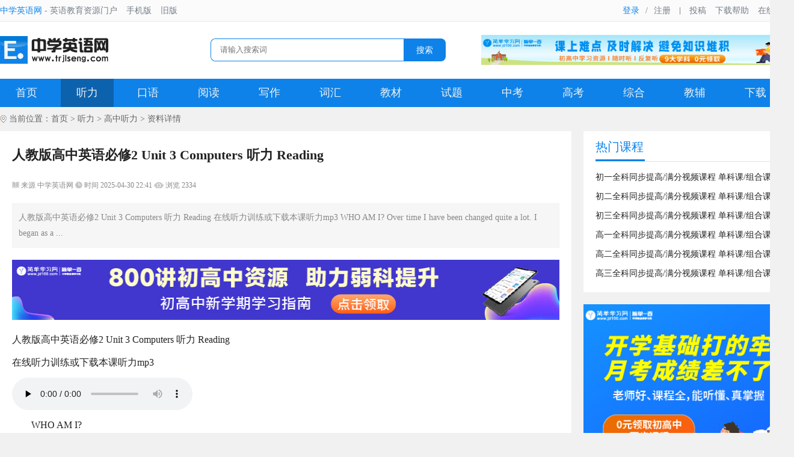

--- FILE ---
content_type: text/html;charset=utf-8
request_url: https://trjlseng.com/gztl/1644.html
body_size: 6380
content:
<!DOCTYPE html PUBLIC "-//W3C//DTD XHTML 1.0 Transitional//EN" "http://www.w3.org/TR/xhtml1/DTD/xhtml1-transitional.dtd">
<html>
<head>
<meta http-equiv="Content-Type" content="text/html; charset=utf-8">
<meta content="all" name="robots" />
<meta name="renderer" content="webkit" />
<title>人教版高中英语必修2 Unit 3 Computers 听力 Reading_中学英语网</title>
<meta name="keywords" content="人教版,高中英语,必修2,Unit 3 Computers,听力,Reading" />
<meta name="description" content="中学英语网为您提供“人教版高中英语必修2 Unit 3 Computers 听力 Reading”。免费英语学习资料，欢迎您关注中学英语网。" />
<link href="/common/static/css/yzm-common.css" rel="stylesheet" type="text/css" />
<link href="/common/static/css/yzm-style.css" rel="stylesheet" type="text/css" />
<script type="text/javascript" src="/common/static/js/jquery-1.8.2.min.js"></script>
<script type="text/javascript" src="/common/static/js/yzm-front.js"></script>
<script type="text/javascript" src="/common/static/js/jquery.qqFace.js"></script>
<script type="text/javascript" src="/common/static/plugin/layer/layer.js"></script>
</head>
<body>
	<!--网站头部-->
<div class="yzm-header-box">
	<div class="yzm-header-top">
		<div class="topleft"><span><a href="/">中学英语网</a></span> - 英语教育资源门户<a href="https://www.trjlseng.com/index.php?m=mobile">手机版</a><a href="http://old.trjlseng.com" target="_blank">旧版</a></div>
		<div class="yzm-member-status">
				<a href="https://trjlseng.com/member/index/login.html?referer=http%3A%2F%2Ftrjlseng.com%2Fgztl%2F1644.html" class="login">登录</a><label>/</label><a href="https://trjlseng.com/member/index/register.html">注册</a>
				</div>
		<div class="topright"><span></span><a href="https://trjlseng.com/member/member_content/init.html" target="_blank">投稿</a><a href="/xzbz/" target="_blank">下载帮助</a><a href="http://ks.trjlseng.com" target="_blank">在线考试</a></div>				
	</div>
</div>
<div class="yzm-container-box">
	<div class="yzm-header">
		<div class="yzm-logo">
		 <a href="/"><img src="/common/static/images/logo.gif" title="中学英语网" alt="中学英语网"></a>
		</div>
		<div class="yzm-search">
		<form method="get" action="https://trjlseng.com/search/index/init.html" target="_blank">
			<div id="searchtxt" class="searchtxt">
				<input type="hidden" name="modelid" value="0" id="modelid" />
				<input name="q" type="text" placeholder="请输入搜索词" value="" />
			</div>
			<div class="searchbtn">
				<button id="searchbtn" type="submit">搜索</button>
			</div>
		</form>
		</div>
		<div class="banner-ad"><a href='http://www.jd100.com/activity/keywords/?k=subject&d=g1&c=vip922611' target='_blank'><img src='https://img.jiandan100.cn/images/site/union/jiejiari/20035_600@60_20160714.jpg' /></a></div>
	</div>
	<!--网站导航-->
	<div class="yzm-menu">
	  <ul class="yzm-nav">
		 <li><a  href="/">首页</a></li>
						    <li><a class="current" href="/tl/" target="_self">听力</a></li>		
				    <li><a  href="/ky/" target="_self">口语</a></li>		
				    <li><a  href="/yd/" target="_self">阅读</a></li>		
				    <li><a  href="/xz/" target="_self">写作</a></li>		
				    <li><a  href="/chyf/" target="_self">词汇</a></li>		
				    <li><a  href="/jc/" target="_self">教材</a></li>		
				    <li><a  href="/st/" target="_self">试题</a></li>		
				    <li><a  href="/zk/" target="_self">中考</a></li>		
				    <li><a  href="/gk/" target="_self">高考</a></li>		
				    <li><a  href="/zh/" target="_self">综合</a></li>		
				    <li><a  href="/jf/" target="_self">教辅</a></li>		
				    <li><a  href="/jp/" target="_self">下载</a></li>		
			
	  </ul>
	</div>
</div> 
<!--网站容器-->
<div class="yzm-container">
        <div class="cur-locat">当前位置：<a href="https://trjlseng.com/">首页</a> &gt; <a href="/tl/">听力</a> &gt; <a href="/gztl/">高中听力</a> > 资料详情</div>
		 <div class="yzm-main-left yzm-box-left">
		 	<div class="yzm-content-box">
		 	    <div class="yzm-content-container">
		 	    	<h1>人教版高中英语必修2 Unit 3 Computers 听力 Reading</h1>
		 	    	<div class="yzm-content-info">
		 	    	 <span>
                                    <img src="/common/static/images/icon_laiyuan.png"> 来源 中学英语网                                    <img src="/common/static/images/icon_shijian.png"> 时间 2025-04-30 22:41                                    <img src="/common/static/images/icon_liulan.png"> 浏览 2334		 	    	 </span>
		 	    	</div>
		 	    	<div class="yzm-content-description">
		 	    		人教版高中英语必修2 Unit 3 Computers 听力 Reading 在线听力训练或下载本课听力mp3 WHO AM I? Over time I have been changed quite a lot. I began as a ...		 	    	</div>
		 	    	<div class="yzm-content-adtop"><a href='http://www.jd100.com/shuqi/?c=vip922611' target='_blank'><img src='https://img.jiandan100.cn/images/site/union/jiejiari/20045_880@100_20160714.jpg' /></a></div>
		 	    	<div class="yzm-content">
		 	    				 	    			<p>人教版高中英语必修2 Unit 3 Computers 听力 Reading</p><p>在线听力训练或下载本课听力mp3</p><p><audio class="edui-upload-video  vjs-default-skin audio-js" controls="" preload="none" width="420" height="280" src="/uploads/bigfile/Bx2Unit3_tl1.mp3"></audio></p><p style="text-indent: 2em;">WHO AM I?</p><p style="text-indent: 2em;">Over time I have been changed quite a lot. I began as a calculating machine in France in 1642. Although I was young I could simplify difficult sums. I developed very slowly and it took nearly two hundred years before I was built as an analytical machine by Charles Babbage. After I was programmed by an operator who used cards with holes, I could &quot;think&quot; logically and produce an answer quicker than any person. At that time it was considered a technological revolution and the start of my &quot;artificial intelligence&quot;. In 1936 my real father, Alan Turing, wrote a book about how I could be made to work as a &quot;universal machine&quot; to solve any difficult mathematical problem. From then on, I grew rapidly both in size and in brainpower. By the 1940s I had grown as large as a room, and I wondered if I would grow any larger. However, this reality also worried my designers. As time went by, I was made smaller. First as a PC (personal computer) and then as a laptop, I have been used in offices and homes since the 1970s.</p><p style="text-indent: 2em;">These changes only became possible as my memory improved. First it was stored in tubes, then on transistors and later on very small chips. As a result I totally changed my shape. As I have grown older I have also grown smaller. Over time my memory has developed so much that, like an elephant, I never forget anything I have been told! And my memory became so large that even I couldn’t believe it! But I was always so lonely standing there by myself, until in the early 1960s they gave me a family connected by a network. I was able to share my knowledge with others through the World Wide Web.</p><p style="text-indent: 2em;">Since the 1970s many new applications have been found for me. I have become very important in communication, finance and trade. I have also been put into robots and used to make mobile phones as well as help with medical operations. I have even been put into space rockets and sent to explore the Moon and Mars. Anyhow, my goal is to provide humans with a life of high quality. I am now truly filled with happiness that I am a devoted friend and helper of the human race!</p>		 	    				 	    	</div>
		 	        <div class="clearfix"></div>
		 	    	<div class="yzm-content-tag">
			 	    				 	  相关标签：<a href="/tag/2.html" target="_blank">高中英语</a><a href="/tag/6.html" target="_blank">高一</a><a href="/tag/9.html" target="_blank">听力</a>	
		 	    	</div>
 	    			<div class="yzm-operate">
	 	    			<a href="javascript:;" onclick="add_favorite('人教版高中英语必修2 Unit 3 Computers 听力 Reading');" id="favorite">收藏</a>
	 	    			<a href="javascript:;" onClick="window.print();" class="print">打印</a>
 	    			</div>		
		 	        <div class="yzm-pre-next">		
 	    			  <p>上一篇：<a href="/gztl/1640.html">人教版高中英语必修2 Unit 2 The Olympic Games 听力 Reading Task</a></p>
 	    			  <p>下一篇：<a href="/gztl/1645.html">人教版高中英语必修2 Unit 3 Computers 听力 Using Language</a></p>
 	    			</div>
		 	    </div>		 		
		 	</div>
		 	<div class="yzm-line"></div>
			<div class="yzm-content-box yzm-text-list">
				<div class="yzm-title">
					<h2>相关阅读</h2>
				</div>
				<ul>
												   <li>
				   	<span class="yzm-date">11-17</span>
				   	<a href="/gbsb/2537.html" title="高中英语北师大版必修一Unit 2 Sports and Fitness Lesson 1 单词课件" target="_blank"><span class="title_color">高中英语北师大版必修一Unit 2 Sports and Fitness Lesson 1 单词课件</span></a>
				   </li>		
								   <li>
				   	<span class="yzm-date">11-17</span>
				   	<a href="/gbsb/2536.html" title="高中英语北师大版必修一Unit 2 Sports and Fitness Lesson 1 The Underdog 阅读课件" target="_blank"><span class="title_color">高中英语北师大版必修一Unit 2 Sports and Fitness Lesson 1 The Underdog 阅读课件</span></a>
				   </li>		
								   <li>
				   	<span class="yzm-date">11-17</span>
				   	<a href="/gbsb/2535.html" title="高中英语北师大版必修一Unit 2 Sports and Fitness Lesson 1 The Underdog 短语词汇+配套练习" target="_blank"><span class="title_color">高中英语北师大版必修一Unit 2 Sports and Fitness Lesson 1 The Underdog 短语词汇+配套练习</span></a>
				   </li>		
								   <li>
				   	<span class="yzm-date">11-17</span>
				   	<a href="/gbsb/2534.html" title="高中英语北师大版必修一Unit 2 Sports and Fitness Lesson 1 The Underdog 导学案" target="_blank"><span class="title_color">高中英语北师大版必修一Unit 2 Sports and Fitness Lesson 1 The Underdog 导学案</span></a>
				   </li>		
								   <li>
				   	<span class="yzm-date">11-12</span>
				   	<a href="/gwyb/2533.html" title="高中英语外研版(2019)必修第一册Unit 2 Exploring English 单元写作 讲义" target="_blank"><span class="title_color">高中英语外研版(2019)必修第一册Unit 2 Exploring English 单元写作 讲义</span></a>
				   </li>		
								   <li>
				   	<span class="yzm-date">11-12</span>
				   	<a href="/gwyb/2532.html" title="高中英语外研版(2019)必修第一册Unit 2 Exploring English 基础知识点整理清单" target="_blank"><span class="title_color">高中英语外研版(2019)必修第一册Unit 2 Exploring English 基础知识点整理清单</span></a>
				   </li>		
										
				</ul>
			</div>
 		 	<div class="yzm-line"></div>
 		 	<div class="bd-ad-950">
    <div class="_0qvg975fc4fk"></div>
    <script type="text/javascript"> 
        (window.slotbydup = window.slotbydup || []).push({
            id: "u3206445",
            container: "_0qvg975fc4fk",
            async: true
        });
    </script>
    <!-- 多条广告如下脚本只需引入一次 -->
    <script type="text/javascript" src="//cpro.baidustatic.com/cpro/ui/cm.js" async="async" defer="defer" >
    </script>
</div>	
		 	<div class="yzm-line"></div>
			<div class="jd-ad-950"><a href='https://www.jd100.com/shuqi/?c=vip922611' target='_blank'><img src='/ad/jd-ad-910.jpg' /></a></div>
		 	<div class="yzm-line"></div>
		 	<!-- 评论区开始 -->
			<div class="yzm-content-box">
				<div class="yzm-title">
					<h2>文章评论</h2>
				</div>
				<div class="yzm-comment-box">
					<div class="yzm-comment-form">
					<form action="https://trjlseng.com/comment/index/init.html" method="post"  onsubmit="return check_comm(this)">
					<input type="hidden" name="modelid" value="1">
					<input type="hidden" name="catid" value="5">
					<input type="hidden" name="id" value="1644">
					<input type="hidden" name="title" value="人教版高中英语必修2 Unit 3 Computers 听力 Reading">
					<input type="hidden" name="url" value="/gztl/1644.html">
					<textarea class="textarea" id="content" name="content" placeholder="我来说两句~"></textarea>
					<p>
						<input type="submit" class="yzm-comment-submit" name="dosubmit" value="提交"><span class="emotion">表情</span>
											</p>
					</form>
					</div>
				</div>
				<div class="yzm-comment-list-box">
										<div class="yzm-comment-list-top">共 0 条评论，<a href="https://trjlseng.com/comment/index/more/sign/1_1644.html" target="_blank">查看全部</a></div>
					<div class="yzm-comment-list-body">
					<ul>
												<li>这篇文章还没有收到评论，赶紧来抢沙发吧~</li>					</ul>
					</div>
				</div> 
			</div>
			<!-- 评论区结束 -->
		  </div>

		 <div class="yzm-main-right">
		 	<div class="yzm-content-box">
				<div class="yzm-title">
		 			<h2>热门课程</h2>
		 		</div>
		 	    <ul class="yzm-ranking">
		 	     <li><a href="http://www.jd100.com/awmpc/?c=vip922611" target="_blank">初一全科同步提高/满分视频课程 单科课/组合课</a></li>
<li><a href="http://www.jd100.com/awmpc/?c=vip922611" target="_blank">初二全科同步提高/满分视频课程 单科课/组合课</a></li>
<li><a href="http://www.jd100.com/awmpc/?c=vip922611" target="_blank">初三全科同步提高/满分视频课程 单科课/组合课</a></li>
<li><a href="http://www.jd100.com/awmpc/?c=vip922611" target="_blank">高一全科同步提高/满分视频课程 单科课/组合课</a></li>
<li><a href="http://www.jd100.com/awmpc/?c=vip922611" target="_blank">高二全科同步提高/满分视频课程 单科课/组合课</a></li>
<li><a href="http://www.jd100.com/awmpc/?c=vip922611" target="_blank">高三全科同步提高/满分视频课程 单科课/组合课</a></li>		 	    </ul>
		 	</div>
 		 	<div class="yzm-line"></div>
 		 	<div class="jd-ad-336"><a href='https://www.jd100.com/shuqi/?c=vip922611' target='_blank'><img src='https://img.jiandan100.cn/images/site/union/jiejiari/20025_336@288_20160714.jpg' /></a></div>
 		 	<div class="yzm-line"></div>
		 	<div class="yzm-content-box">
				<div class="yzm-title">
		 			<h2>阅读排行</h2>
		 		</div>
		 	    <ul class="yzm-ranking">
		 																		   <li><em>1</em><a href="/gztl/1645.html" title="人教版高中英语必修2 Unit 3 Computers 听力 Using Language" target="_blank"><span class="title_color">人教版高中英语必修2 Unit 3 Computers 听力 Using Language</span></a></li>	
															   <li><em>2</em><a href="/gztl/303.html" title="高三英语听力测试训练试题（一）" target="_blank"><span class="title_color">高三英语听力测试训练试题（一）</span></a></li>	
															   <li><em>3</em><a href="/gztl/812.html" title="人教版高中英语必修1 Unit 4 Earthquakes 听力 Using Language" target="_blank"><span class="title_color">人教版高中英语必修1 Unit 4 Earthquakes 听力 Using Language</span></a></li>	
															   <li><em>4</em><a href="/gztl/310.html" title="高中英语听力测试场景词汇归纳" target="_blank"><span class="title_color">高中英语听力测试场景词汇归纳</span></a></li>	
															   <li><em>5</em><a href="/gztl/1377.html" title="人教版高中英语必修2 Unit 1 Cultural relics 听力 Reading Task" target="_blank"><span class="title_color">人教版高中英语必修2 Unit 1 Cultural relics 听力 Reading Task</span></a></li>	
															   <li><em>6</em><a href="/gztl/813.html" title="人教版高中英语必修1 Unit 4 Earthquakes 听力 Reading Task" target="_blank"><span class="title_color">人教版高中英语必修1 Unit 4 Earthquakes 听力 Reading Task</span></a></li>	
															   <li><em>7</em><a href="/gztl/313.html" title="人教版高中英语必修1 Unit 1 Friendship 听力 Using Language" target="_blank"><span class="title_color">人教版高中英语必修1 Unit 1 Friendship 听力 Using Language</span></a></li>	
															   <li><em>8</em><a href="/gztl/1375.html" title="人教版高中英语必修2 Unit 1 Cultural relics 听力 Reading" target="_blank"><span class="title_color">人教版高中英语必修2 Unit 1 Cultural relics 听力 Reading</span></a></li>	
															   <li><em>9</em><a href="/gztl/311.html" title="高中英语听力常考场景词汇：酒店、银行、邮局" target="_blank"><span class="title_color">高中英语听力常考场景词汇：酒店、银行、邮局</span></a></li>	
															   <li><em>10</em><a href="/gztl/524.html" title="人教版高中英语必修1 Unit 3 Travel Journal 听力 Reading Task" target="_blank"><span class="title_color">人教版高中英语必修1 Unit 3 Travel Journal 听力 Reading Task</span></a></li>	
											
		 	    </ul>		 		
		 	</div>
 		 	<div class="yzm-line"></div>
 		 	<div class="jd-ad-336"><a href='https://www.jd100.com/activity/keywords/?k=subject&d=g1&c=vip922611' target='_blank'><img src='https://img.jiandan100.cn/images/site/union/jiejiari/20026_336@288_20160714.jpg' /></a></div>		
 		 	<div class="yzm-line"></div>
 		 	<div class="jd-ad-336"><a href='http://www.jd100.com/activity/keywords/?k=subject&d=g1&c=vip922611' target='_blank'><img src='https://img.jiandan100.cn/images/site/union/gaozhong/30018_336@288_20160714.jpg' /></a></div>
 		 	<div class="yzm-line"></div>
		 	<div class="yzm-content-box">
				<div class="yzm-title">
		 			<h2>资料归档</h2>
		 		</div>
				<ul class="yzm-like-list">
		 													   <li><a href="https://trjlseng.com/search/index/archives/pubtime/1763348833.html" target="_blank">2025年11月(24)</a></li>
										   <li><a href="https://trjlseng.com/search/index/archives/pubtime/1761814097.html" target="_blank">2025年10月(49)</a></li>
										   <li><a href="https://trjlseng.com/search/index/archives/pubtime/1758802173.html" target="_blank">2025年09月(19)</a></li>
										   <li><a href="https://trjlseng.com/search/index/archives/pubtime/1756298076.html" target="_blank">2025年08月(44)</a></li>
										   <li><a href="https://trjlseng.com/search/index/archives/pubtime/1752494246.html" target="_blank">2025年07月(10)</a></li>
										   <li><a href="https://trjlseng.com/search/index/archives/pubtime/1751253358.html" target="_blank">2025年06月(84)</a></li>
										   <li><a href="https://trjlseng.com/search/index/archives/pubtime/1748485236.html" target="_blank">2025年05月(67)</a></li>
										   <li><a href="https://trjlseng.com/search/index/archives/pubtime/1745976326.html" target="_blank">2025年04月(31)</a></li>
										   <li><a href="https://trjlseng.com/search/index/archives/pubtime/1743053868.html" target="_blank">2025年03月(38)</a></li>
										   <li><a href="https://trjlseng.com/search/index/archives/pubtime/1740624956.html" target="_blank">2025年02月(26)</a></li>
											
				</ul>
				<div class="clearfix"></div>		 		
		 	</div>					 
		 </div>	
		<script type="text/javascript">
		function check_favorite() {
			$.ajax({
				type: 'POST',
				url: 'https://trjlseng.com/api/index/check_favorite.html', 
				data: 'url='+location.href,
				dataType: "json", 
				success: function (msg) {
					if(msg.status == 1){
						$("#favorite").html(msg.message);
					}
				}
			});
		}

		function add_favorite(title) {
			$.ajax({
				type: 'POST',
				url: 'https://trjlseng.com/api/index/favorite.html', 
				data: 'title='+title+'&url='+location.href,
				dataType: "json", 
				success: function (msg) {
					if(msg.status == 1){
						$("#favorite").html('已收藏');
					}else if(msg.status == 2){
						$("#favorite").html('收藏');
					}else{
						alert('请先登录！');
					}
				}
			});
		}

		$(function(){
			check_favorite();
			$('.emotion').qqFace({
				path:'/common/static/images/face/'	
			});
		});
		</script>
</div>	 
		<div class="clearfix"></div>
<div class="foot-container-box">
    <div class="yzm-footer">
	<p class="bottom-tit"><a href="/about/" target="_blank">关于我们</a>|<a href="/contact/" target="_blank">联系我们</a>|<a href="/adhz/" target="_blank">广告合作</a>|<a href="/sitemap.xml" target="_blank">网站地图</a>|<a href="/sitenav/" target="_blank">网站导航</a>|<a href="/copyright/" target="_blank">版权声明</a>|<a href="https://trjlseng.com/guestbook/index/init.html" target="_blank">留言板</a>|<a href="https://www.trjlseng.com/index.php?m=mobile">触屏版</a></p>
	<p>违法和不良信息举报邮箱：trjls@126.com</p>
	<p>Copyright© www.trjlseng.com 2008-2025 All Rights Reserved</p>
	<p><a href="/">中学英语网</a> 版权所有 <a href="http://beian.miit.gov.cn" target="_blank">蜀ICP备08105687号-5</a> <script type="text/javascript" src="https://js.users.51.la/2266498.js"></script></p>
    </div>
</div>
</body>
</html> 

--- FILE ---
content_type: text/css
request_url: https://trjlseng.com/common/static/css/yzm-common.css
body_size: 8186
content:
@charset "utf-8";
/* CSS Document */

*{margin:0;padding:0;}
body{font-size:14px; family:PingFang SC,Helvetica Neue,STHeiti,Microsoft Yahei,Tahoma,sans-serif; color:#222222; background:#f1f1f1; line-height:30px;}
div,dl,dt,dd,ul,ol,li,h1,h2,h3,h4,h5,h6,pre,code,form,fieldset,legend,input,button,textarea,p,blockquote,th,td{margin:0px;padding:0px;}
table{border-collapse:collapse;}
a,img{border:0;}
ol,ul,li{list-style:none;}
a{font-size:14px; color:#222222;text-decoration:none;}
a:hover{color:#0e82e8;}
.clearfix{clear:both;width:0px;height:0px;overflow:hidden;}
/*.title_color{overflow:hidden;text-overflow:ellipsis;white-space:nowrap;}*/

.yzm-container-box{width:100%;background:#fff;min-width:1320px;}
.yzm-header-box{width:100%;height:35px;line-height:35px;background:#fbfbfb;border-bottom:1px solid #e8e8e8;} 
.yzm-header-top{width:1320px;margin:0 auto;color:#747d87;background:#fbfbfb;overflow:hidden;text-overflow:ellipsis;white-space:nowrap;}
.yzm-header-top a{color:#747d87;}
.yzm-header-top a:hover{color:#fa5516;}
.topleft{width:480px;float:left;}
.topleft span a{margin-left:0px;color:#0e82e8;}
.topleft span a:hover{color:#0e82e8;}
.topleft a{margin-left:15px;}
.yzm-member-status{width:635px;float:left;text-align:right;padding-right:15px;}
.yzm-member-status label{padding:0 10px;}
.yzm-member-status span{color:#0e82e8;}
.yzm-member-status span a{margin:0 15px 0 10px;}
.yzm-member-status .login{color:#0e82e8;}
.topright{width:190px;float:left;}
.topright a{margin-left:15px}
.topright span{float:left;width:1px;height:12px;margin-top:12px;background:#888;}

/* 网站容器 */
.yzm-container{margin:0 auto;width:1320px;}
.yzm-content-box{padding:5px 20px 10px 20px;background:#fff;}
.index-content-box{padding:5px 0px 10px 0px;background:#fff;}
.cat-content-box{padding:0px 20px 10px 20px;background:#fff;}

.title-zxzx{margin:7px 20px 0px 0px; border-bottom:#e4e3e3 1px solid; overflow:hidden;}
.title-zxzx h2{font-size:20px;font-weight:bold;line-height:42px;color:#333;}

.title-special-icon{float:left;width:5px;height:18px;margin-top:13px;background-color:#009900;}
.title-tj-icon{float:left;width:5px;height:18px;margin-top:13px;background-color:#009900;}
.title-hot-icon{float:left;width:5px;height:18px;margin-top:13px;background-color:#FF3300;}

.title-1320{margin:7px 20px 10px 20px; border-bottom:#e4e3e3 1px solid;}
.title-1320-icon{float:left;width:5px;height:18px;margin-top:13px;background-color:#0e82e8;}
.title-1320 h2{font-size:20px;font-weight:bold;padding-left:13px;line-height:42px;color:#333;}

.title-660{margin:7px 20px 10px 20px; border-bottom:#e4e3e3 1px solid;}
.title-660-icon{float:left;width:5px;height:18px;margin-top:13px;background-color:#0e82e8;}
.title-660 h2{font-size:20px;font-weight:bold;padding-left:13px;line-height:42px;color:#333;}

.title-440{margin:7px 20px 10px 20px; border-bottom:#e4e3e3 1px solid;}
.title-440-icon{float:left;width:5px;height:18px;margin-top:13px;background-color:#0e82e8;}
.title-440 h2{font-size:20px;font-weight:bold;padding-left:13px;line-height:42px;color:#333;}

.title-880{margin:7px 20px 10px 20px; border-bottom:#e4e3e3 1px solid;}
.title-880-icon{float:left;width:5px;height:18px;margin-top:13px;background-color:#0e82e8;}
.title-880 h2{font-size:20px;font-weight:bold;padding-left:13px;line-height:42px;color:#333;}

.title-tjzx{margin:7px 0px 8px 0px; border-bottom:#e4e3e3 1px solid;}
.title-tjzx h2{font-size:20px;font-weight:bold;padding-left:13px;line-height:42px;color:#333;}

.yzm-title{border-bottom:#e4e3e3 1px solid;margin-bottom:10px;}
.yzm-title h2{font-size:20px;font-weight:normal;line-height:42px;border-bottom:3px solid #0e82e8;display:inline-block;padding-right:2px;color:#0e82e8;}
.yzm-title-right{float:right;line-height:41px;}

.yzm-title-sublink{float:right;width:73%;line-height:41px;}
.yzm-title-sublink a{float:left;display:block;margin-left:20px;}
.yzm-title-sublink a:hover{color:#0e82e8;border-bottom:2px solid #0e82e8;}

.yzm-title-sublink-down{float:right;width:87%;line-height:41px;}
.yzm-title-sublink-down a{float:left;display:block;margin-left:20px;}
.yzm-title-sublink-down a:hover{color:#0e82e8;border-bottom:2px solid #0e82e8;}

.list-seotit-right{float:right;line-height:45px;color:#0e82e8;}

.yzm-line{height:20px;clear:both;}


/*网站头部 */
.yzm-header{height:75px;padding:10px 0;width:1320px;margin:0 auto;}
.yzm-logo{float:left;width:200px; margin-top:7px;}
.yzm-logo a{color:#0e82e8;font-size:30px;overflow:hidden;display:block;text-overflow:ellipsis;white-space:nowrap;}
.yzm-search{float:left;margin-left:150px;margin-top:18px;}
.searchtxt .searchmenu .searchselected{background-image:url(../images/icon2.png);background-repeat:no-repeat;}
.searchtxt{float:left;width:320px;height:36px;border:1px solid #0e82e8;border-right:0;position:relative;z-index:100;background:#fff;border-top-left-radius:8px;border-bottom-left-radius:8px;}
.searchtxt .searchmenu{float:left;border-right:1px solid #eee;}
.searchtxt .searchmenu .searchselected{color:#666;cursor:pointer;font-size:14px;height:36px;line-height:36px;padding-left:15px;width:60px;background-position: 55px -85px;}
.searchtxt .searchmenu .searchopen{background-position:55px -113px}
.searchtxt .searchmenu .searchtab{display:none; position:absolute;top:36px;left:-2px;width:75px;border:2px solid #0e82e8;border-top:0;background:#fff;z-index:100;}
.searchtxt .searchmenu .searchtab li{height:28px;line-height:28px;color:#666;font-size:14px;cursor:pointer;padding-left:15px}
.searchtxt .searchmenu .searchtab li.selected{background:#edf3fc;color:#018dbc;}
.searchtxt input{float:left;border:0;background:#fff;color:#666;padding:0px 15px;width:250px;height:36px;line-height:36px;margin:0;outline:medium none;border-top-left-radius:8px; border-bottom-left-radius:8px;}
.searchbtn{float:left;}
.searchbtn button{background:#0e82e8;border:0;color:#fff;outline:none;cursor:pointer;float:left;height:38px;line-height:38px;width:70px;font-size:14px;border-top-right-radius:8px; border-bottom-right-radius:8px;}
.searchbtn button:hover{background:#0d73ce;}
.banner-ad{width:520px;float:right;margin-top:12px;}
.banner-ad img{width:520px;height:50px;}

/*导航条*/
.yzm-menu{height:47px;background-color:#0e82e8;overflow:hidden;}
.yzm-nav{width:1320px;margin:0 auto;}
.yzm-nav li{float:left;position:relative;z-index:98;text-align:center;}
.yzm-nav li a{float:left;font-size:18px;display:block;margin-right:13px;padding:0 26px;height:47px;line-height:47px;font-weight:normal;color:#f3f3f3;transition:all 0.3s;}
.yzm-nav li a:focus{-moz-outline-style: none;}
.yzm-nav li a:hover{text-decoration:none;color:#f3f3f3;background:#0d62ae;}
.yzm-nav li .current{text-decoration:none;color:#f3f3f3;background:#0d62ae;}

/* 前端分页 */
#page{margin:20px 0;font-size:14px;height:30px;line-height:30px;text-align:center;}
#page .pageinfo {color:#666;padding:5px 8px;border:1px solid #ddd;}
#page .pageinfo strong{font-weight:normal;}
#page  a{border:1px solid #ddd;background:#fff;color:#808080;padding:5px 11px;margin-left:5px;border-radius:2px;transition:all 0.2s}
#page  a:hover,#page .curpage{background:#0e82e8;color:#fff;text-decoration:none;border:1px solid #0e82e8;}
#page .nopage{cursor:not-allowed;}
#page .nopage:hover{background:#fff;color:#808080;border:1px solid #ddd;}

/* 网站底部 */
.foot-container-box{width:100%;background:#dddddd;min-width:1320px;color:#454545;}
.yzm-footer{text-align:center;border-top:1px solid #c1c1c1;padding:20px 0;}
.foot-container-box a{color:#454545;}
.foot-container-box a:hover{color:#0e82e8;}
.bottom-tit a{margin:0 10px;}

/*404样式定义*/
.container_404{width:100%; height:auto;}
.con_404{float:left; width:100%; margin-top:20px; background:#fff; padding:20px 0 25px 0;}
.con_404 li{text-align:center;}
.con_404_1{font-size:30px; font-weight:bold; padding-top:10px; line-height:30px; color:#333333; text-align:center;}
.con_404_2{color:#666666; padding-bottom:10px; line-height:30px; text-align:center;}
.con_404 li span{line-height:20px; padding:5px 15px; background:#0e82e8; text-align:center;}
.con_404 li a{color:#ffffff; text-decoration:none;}
.con_404 li span:hover{background:#59AAFB;}


--- FILE ---
content_type: text/css
request_url: https://trjlseng.com/common/static/css/yzm-style.css
body_size: 26956
content:
@charset "utf-8";
/* CSS Document */

/*首页*/
.box{margin:20px 0;}
.left{width:350px; float:left; background:#fff; padding-bottom:1px;}
.yzm-banner{width:330px; float:left; margin:20px 0 20px 20px; overflow:hidden;}
.yzm-banner img{width:330px; height:260px;}
.swiper-pagination{width:100%; height:15px; position:absolute; bottom:10px;}
.swiper-pagination-bullet{width:10px; height:10px; border-radius:5px; background:#0e82e8; margin:0 5px;}
.yzm-button-prev,
.yzm-button-next{height:12px; width:12px; position:absolute; z-index:999; padding:10px 5px; margin-top:-20px; top:50%; cursor:pointer;}
.yzm-button-prev{background: url(../images/bannerL.png) no-repeat center; left: 0px; background-color: rgba(0, 0, 0, .3);}
.yzm-button-next{background: url(../images/bannerR.png) no-repeat center; right: 0px; background-color: rgba(0, 0, 0, .3);}

.yzm-top-right{float:left; width:525px; height:auto; padding:5px 0 10px 20px; background:#fff; overflow:hidden;}

.yzm-index-tjzx{float:right; width:375px; height:auto; padding:5px 20px 14px 20px; overflow:hidden; background:#fff;}
.yzm-index-tjzx li{float:left; width:100%; margin-bottom:10px; height:22px; white-space:nowrap; text-overflow:ellipsis; overflow:hidden;position:relative;}

.yzm-ranking{margin-top:7px; margin-bottom:5px;}
.yzm-ranking li{padding:6px 0; height:20px; line-height:20px; white-space:nowrap; text-overflow:ellipsis; overflow:hidden;}
.yzm-ranking li .title_color{display: inline;}
.yzm-ranking li em{display:inline-block; width:18px; line-height:18px; height:18px; background:#626262; color:#fff; text-align:center; float:left; margin-top:1px; margin-right:5px; font-style:normal;}
.yzm-ranking li .date{float:right;font-size:12px; padding-right:20px;color:#888;}
.yzm-ranking li:nth-child(-n+3)>em{background: #f06000;}
.yzm-ranking li:nth-child(-n+3)>.date{color: #f06000;}

.yzm-text-thumbs{min-height:100px;overflow:hidden;}
.yzm-text-thumb{width: 50%; float: left; margin: 10px 0;height:auto;}
.yzm-text-thumbl{width: 250px; height: 150px; float: left; margin-right: 10px;overflow: hidden;}
.yzm-text-thumb img{width: 250px; height: 150px;transition:.5s}
.yzm-text-thumb img:hover{width: 250px; height: 150px;transform: scale(1.1);}
.yzm-text-thumbr{padding-right:10px;}
.text-thumb-main{background:url(../images/tit_b_icon.gif) no-repeat 0px 11px; padding-left:18px;}
.text-thumb-main a{font-size:16px;}
.text-thumb-main a:hover{color:#fa5516;}
.text-thumb-main p{font-size: 12px; color: #666; margin-top: 5px}

.yzm-index-50{width:50%; float:left; box-sizing:border-box; min-height:250px; overflow:hidden;}
.yzm-index-1320{width:1320px; float:left; min-height:100px; padding:5px 0px 10px 0px; background:#fff; overflow:hidden;}
.yzm-index-660{width:660px; float:left; min-height:100px; padding:5px 0px 10px 0px; background:#fff; overflow:hidden;}
.yzm-index-440{width:440px; float:left; min-height:100px; padding:5px 0px 10px 0px; background:#fff; overflow:hidden;}
.yzm-index-880{width:880px; float:left; min-height:100px; padding:5px 0px 10px 0px; background:#fff; overflow:hidden;}

.index-text-list{height:auto; min-height:100px;overflow:hidden;}
.index-text-list ul li{width:630px; float:left; margin-left:20px; margin-bottom:5px; text-overflow:ellipsis; white-space:nowrap; overflow:hidden; position:relative;}
.index-text-list ul li a{margin-left:15px;}
.index-text-list ul li::before{position: absolute; content:""; width:5px; height:5px; background:#666; border-radius:100%; left:0; top:13px;}

.index-text-list-1320{height:auto; min-height:100px;overflow:hidden;}
.index-text-list-1320 ul{margin:0px;}
.index-text-list-1320 ul li{width:400px; float:left; margin:0 20px 5px 20px; text-overflow:ellipsis; white-space:nowrap; overflow:hidden; position:relative;}
.index-text-list-1320 ul li a{margin-left:15px;}
.index-text-list-1320 ul li::before{position: absolute; content:""; width:5px; height:5px; background:#666; border-radius:100%; left:0; top:13px;}

.index-text-list-660{height:auto; min-height:100px;overflow:hidden;}
.index-text-list-660 ul{margin:0px;}
.index-text-list-660 ul li{width:620px; float:left; margin:0 20px 5px 20px; text-overflow:ellipsis; white-space:nowrap; overflow:hidden; position:relative;}
.index-text-list-660 ul li a{margin-left:15px;}
.index-text-list-660 ul li::before{position: absolute; content:""; width:5px; height:5px; background:#666; border-radius:100%; left:0; top:13px;}

.index-text-list-440{height:auto; min-height:100px;overflow:hidden;}
.index-text-list-440 ul{margin:0 20px;}
.index-text-list-440 ul li{width:100%; float:left; margin-bottom:5px; text-overflow:ellipsis; white-space:nowrap; overflow:hidden; position:relative;}
.index-text-list-440 ul li a{margin-left:15px;}
.index-text-list-440 ul li::before{position: absolute; content:""; width:5px; height:5px; background:#666; border-radius:100%; left:0; top:13px;}

.index-text-list-880{height:auto; min-height:100px;overflow:hidden;}
.index-text-list-880 ul{margin:0px;}
.index-text-list-880 ul li{width:400px; float:left; margin:0 20px 5px 20px; text-overflow:ellipsis; white-space:nowrap; overflow:hidden; position:relative;}
.index-text-list-880 ul li a{margin-left:15px;}
.index-text-list-880 ul li::before{position: absolute; content:""; width:5px; height:5px; background:#666; border-radius:100%; left:0; top:13px;}

.yzm-text-list{height:auto; min-height:100px;overflow:hidden;}
.yzm-text-list ul li{width:100%; float:left; margin-right:10px; margin-bottom:5px; text-overflow:ellipsis; white-space:nowrap; overflow:hidden; position:relative;}
.yzm-text-list ul li a{margin-left:15px;}
.yzm-date{float:right; font-size:12px; color:#888;}
.yzm-text-list ul li::before{position:absolute; content:""; width:5px; height:5px; background:#666; border-radius:100%; left:0; top:13px;}

.yzm-img-list{height:auto; min-height:100px; overflow:hidden;}
.yzm-img-list ul li{width:25%; float:left; overflow:hidden; margin:10px 0;}
.yzm-img-list ul li a{overflow: hidden; display: block; margin: 0 7px; border: #f1f1f1 1px solid;}
.yzm-img-list ul li p{color: #333; padding: 5px 10px; text-align: center; text-overflow: ellipsis; white-space: nowrap; overflow: hidden;}
.yzm-img-list ul li a i{height: 180px; display: block; overflow: hidden;}
.yzm-img-list ul li a img{width: 100%; height: 180px; display: inline-block; vertical-align: middle; transition: .5s;}
.yzm-img-list ul li a:hover img{transform: scale(1.1);}
.yzm-tag{height:auto; min-height:80px; padding:10px 0 10px 20px; background:#fff; overflow:hidden;}
.yzm-tag ul li a{display:block; color:#333; width:112px; text-align:center; float:left; margin:8px 19px 8px 0; padding:4px 6px; background:#f1f1f1; border-radius:5px; line-height:30px; overflow:hidden; transition:all .2s; text-overflow:ellipsis; white-space:nowrap;}
.yzm-tag ul li a:hover{background:#0e82e8; color:#fff;}
.yzm-advertise{height:90px; line-height:90px; text-align:center; background:#078af2; color:#fff;}

.index-annou{margin:12px 0; height:58px; line-height:58px; color:#454545; border-radius:6px; overflow:hidden; background:#fff;}
.annou-l{float:left; text-align:left; width:640px; padding-left:20px; white-space:nowrap; text-overflow:ellipsis; overflow:hidden;}
.annou-l span{float:left; margin-right:15px; font-size:16px; font-weight:bold;}
.annou-r{float:right; text-align:right; width:640px; padding-right:20px; white-space:nowrap; text-overflow:ellipsis; overflow:hidden;}
.index-annou a{color:#0e82e8;}
.index-annou a:hover{color:#fa5516;}

.foot-content-box{padding:5px 20px 10px 20px;}
.fl-title{border-bottom:#c1c1c1 1px solid;margin-bottom:10px;}
.fl-title h2{font-size:18px;font-weight:normal;line-height:48px;display:inline-block;padding-right:2px;color:#454545;}
.fl-title span a{color:#454545;}
.fl-title span a:hover{color:#0e82e8;}
.fl-sm{font-size:14px !important;padding-left:20px;color:#454545;}
.yzm-link{line-height:30px; text-align:justify; text-justify:inter-ideograph; overflow:hidden;}
.yzm-link a{color:#666; margin-right:10px;}
.yzm-link a:hover{color:#0e82e8;}
/*首页*/

.cur-locat{padding-left:15px; line-height:40px; font-size:14px; background:url(../images/icon_place.gif) no-repeat 0px 13px; color:#666;}
.cur-locat a{font-size:14px; color:#666;}
.cur-locat a:link{color:#666;}
.cur-locat a:hover{color:#0e82e8;}

.submenu-main{width:100%; height:auto; margin-bottom:20px; background:#fff;}
.nav-menu-tit{margin:0 20px; height:70px; line-height:85px; border-bottom:1px solid #e4e3e3;}
.nav-menu-tit-icon{float:left;width:5px; height:20px; margin-top:33px;background-color:#0e82e8;}
.nav-menu-tit h2{font-size:20px; color:#454545; font-weight:bold; padding-left:15px;}

.nav-submenu{margin-left:20px; height:80px;}
.nav-submenu li.cat-current{padding-right:10px;}
.nav-submenu li.cat-current a{background:#0e82e8; color:#fff;}
.nav-submenu li{float:left; margin-top:23px; margin-right:12px;}
.nav-submenu li a{font-size:14px; color:#0e82e8; display:block; border-radius:20px; padding:1px 10px; transition:all .2s;}
.nav-submenu li a:hover{text-decoration:none; border-radius:20px; font-weight:normal; color:#fff; background:#0e82e8;}

.cat-zx-l{float:left; width:300px; margin-top:20px; padding-bottom:10px;}
.cat-zx-l img{width:300px; height:250px;}
.cat-zx-r{float:right; width:470px; height:auto; margin-top:15px;}

.cat-loop{margin-top:20px;}
.cat-main-left{float:left; width:950px; margin-bottom:20px;}

/* 文章模块新列表页 */
.yzm-new-list{padding:15px 0 3px 0; height:110px; border:1px solid transparent; border-bottom:1px solid #e4e3e3;}
.yzm-new-list-left{height:97px; width:150px; float:left; margin-right:15px; overflow:hidden;}
.yzm-new-list-left img{height:97px; width:150px; transition:.5s;}
.yzm-new-list-left img:hover{transform: scale(1.1);}
.yzm-new-list-right{width:100%;}
.yzm-new-list-title{margin-top:5px; line-height:22px; white-space:nowrap; overflow:hidden; text-overflow:ellipsis;}
.yzm-new-list-title a{font-size:16px; font-weight:bold; color:#333;}
.yzm-new-list-title a:hover{color:#0e82e8;}
.yzm-new-list-info{color:#999; font-size:12px; margin-top:5px;}
.yzm-new-list-info em{color:#c00; font-style:normal}
.yzm-new-list-desc{color:#666; margin-top:5px; white-space:nowrap; overflow:hidden; text-overflow:ellipsis;}
.yzm-new-list:hover{border:1px #0e82e8 solid;}
/* 文章模块新列表页 */

/*频道内容页*/
.yzm-main-left{float:left; width:910px; margin-bottom:20px;}
.yzm-box-left{width:950px;}
.yzm-main-right{float:right; width:350px; margin-bottom:20px;}
.yzm-tag-list{padding-bottom:10px; overflow: hidden;}
.yzm-tag-list a{font-size:14px; width:110px; text-align:center; height:24px; line-height:24px; display:block; background:#f1f1f1; float:left; padding:3px 10px; margin:10px 20px 0 0; border-radius:3px; transition:all .2s; color:#525252;}
.yzm-tag-list a:hover{background:#0e82e8; color:#fff;}
.yzm-flag{font-style: normal;font-size: 12px;background:#f60;color:#fff;padding: 1px 3px;font-weight:normal;margin-right:3px;}
.yzm-news{margin: 20px 0; height: 120px; border-bottom: 1px dashed #d3d3d3; overflow: hidden;}
.yzm-news .yzm-news-img{width: 150px; height: 97px; float: left; margin-right: 10px; overflow: hidden;}
.yzm-news .yzm-news-img img{width: 100%; height: 97px; transition: .5s;}
.yzm-news .yzm-news-img img:hover{transform: scale(1.1);}
.yzm-news-right{padding-right: 10px;}
.yzm-news-right em{font-style: normal; font-size: 12px; background: #f60; color: #fff; padding: 1px 3px; font-weight: normal; margin-right: 5px;}
.yzm-news-right-tit{white-space:nowrap; overflow:hidden; text-overflow:ellipsis;}
.yzm-news-right a{font-size: 16px;}
.yzm-news-right p{font-size: 13px; color: #666; margin-top: 2px; margin-bottom: 6px; white-space:nowrap; overflow:hidden; text-overflow:ellipsis;}
.yzm-news-tags{margin-top:9px;}
.yzm-news-tags a{color: #666; padding: 4px 8px; border-radius: 3px; margin-right: 10px; font-size: 12px; background: #e5e5e5;}
.yzm-news-tags a:hover{background: #0e82e8; color: #fff;}

.yzm-news-search{margin:10px 0; height:101px; border-bottom:1px dashed #d3d3d3; overflow:hidden;}
.yzm-news-search .yzm-news-search-img{width:150px; height:90px; float:left; margin-right:10px; overflow:hidden;}
.yzm-news-search .yzm-news-search-img img{width:100%; height:90px; transition: .5s;}
.yzm-news-search .yzm-news-search-img img:hover{transform: scale(1.1);}

.yzm-like-list{padding-bottom:32px;}
.yzm-like-list li{white-space:nowrap; text-overflow:ellipsis; overflow:hidden;}
.yzm-like-list li .title_color{display: inline;}
.yzm-like-list li{float:left;width:50%; height:30px; line-height:30px;}
.yzm-like-list .date{float: right;}

.yzm-comment-list li{margin-bottom: 10px; border-bottom: 1px dashed #ddd; padding-bottom: 5px}
.yzm-comment-list a{font-size: 14px;}
.yzm-comment-list p em{color: #3366cc; font-style: normal;}
.yzm-list-advertise{background: #206fff; color: #fff; font-size: 20px; text-align: center; padding: 20px 0; transition: .3s; background: linear-gradient(45deg, rgba(39, 102, 255, 0.6), rgba(39, 102, 255, 0.9));}
.yzm-list-advertise a{font-size: 16px; font-weight:bold; color: #fff;}
.yzm-list-advertise .yzm-ad{font-size: 16px; line-height: 50px;}
.yzm-list-advertise:hover{opacity: 0.9; color: #fff;}
.yzm-content{font-size:16px; line-height:26px; text-align:justify;}
.yzm-content-video{margin-top:28px; font-size:16px; padding-right:100px;}
.yzm-content .mflqzy{margin:40px 0;}
.yzm-content .mflqzy a{font-size:18px;padding:15px 50px;border:1px solid #acacac; border-radius:40px;}
.yzm-content .mflqzy a:hover{background:#ff5f5f;color:#fff;}
.yzm-content-container{margin: 20px 0;}
.yzm-content-container h1{font-size: 22px; margin-bottom: 20px;}
.yzm-content-info{font-size:12px; margin-bottom:15px;}
.yzm-content-info span{color:#888;}
.yzm-content-info span img{position:relative;top:-10%;transform:translateY(10%);}
.yzm-content-description{font-size:14px;color:#888888;border:1px solid #f3f3f3;padding:10px;background:#f6f6f6;line-height:26px;margin-bottom:15px;}
.yzm-content-adtop{margin:20px 0;}
.yzm-content-adtop img{width:100%; height:100px;}
.yzm-content h2{font-size:18px; margin:20px 0; padding-left:10px; border-left:3px solid #0e82e8;}
.yzm-content p{margin-bottom:12px;}
.yzm-content a{font-size:16px; color:#0066cc;}
.yzm-content a:hover{color:#fa5516;}
.yzm-content pre{color:#444;font-family:Monaco,Menlo,Consolas,"Courier New",monospace;display:block;margin:10px 0;padding:9px;border:1px solid #ccc;border:1px solid rgba(0,0,0,.15); border-radius:3px;background-color:#f5f5f5;white-space:pre-wrap;word-wrap:break-word;font-size:11px;line-height:20px;word-break:break-all;}

.yzm-content-tag{margin-top:13px;font-size:12px; color:#666;}
.yzm-content-tag a{color:#666; padding:4px 8px; border-radius:3px; margin:0 8px; font-size:12px; background:#f1f1f1;}
.yzm-content-tag a:hover{background:#0e82e8; color:#fff;}

.yzm-content-read-tips{float:left;text-align:center; margin:50px 10px !important;border:1px dashed #9d9a9a;padding:15px 20px;}
.yzm-content-read-tips span{color:red;margin:0 3px;}
.yzm-content-read-tips a{color:#0844f7;}
.yzm-content-read-tips a:hover{color:red;}
.yzm-operate{margin: 10px 0;}
.yzm-operate a{margin-right:10px; background: #0e82e8; height:25px; line-height:25px; width:70px; display:inline-block;text-align:center; color:#fff; font-size:13px}
.yzm-operate a:hover{opacity: 0.8;color:#fff;}

.yzm-keyword-link{font-size:16px;}
/*频道内容页*/

.jd-ad-1320{float:left; width:1320px; height:auto; text-align:center; padding:20px 0; background:#fff;}
.jd-ad-1320 img{width:1280px; height:100px;}
.jd-ad-336{background:#fff; text-align:center;}
.jd-ad-336 img{width:350px; height:300px;}
.bd-ad-950{float:left; width:950px; padding:20px 0; text-align:center; background:#fff;}
.jd-ad-950{float:left; width:910px; padding:0 20px; text-align:center; background:#fff;}

/*单页面*/
.yzm-page{margin-bottom:20px; overflow:hidden;}
.yzm-page-left{width:250px; float:left; padding:20px;}
.yzm-page-right{width:970px; float:right; padding-bottom:25px; margin-bottom:20px;}
.yzm-page-left ul li{margin: 10px 0;}
.yzm-page-left ul li a{display: block; border: 1px solid #ddd; text-align: center; padding: 8px 0; border-radius: 3px; font-size: 16px}
.yzm-page-left ul li a:hover,
.yzm-page-current{background: #1487f4; color: #fff; border: #1487f4 1px solid;}
.yzm-page-content{padding:30px 0;}
/*单页面*/

/*评论区*/
.yzm-comment-more h1{font-size: 22px;text-align:center;margin-top:50px;}
.yzm-comment-more-box{width:80%;margin:20px auto;padding:30px 0;}
.yzm-comment-explain{font-size:12px;color:red;margin-left:10px}
.yzm-comment-box{position: relative; margin: 20px 0}
.yzm-comment-box h3{height: 28px; line-height: 28px}
.yzm-comment-form{width: 100%; position: relative}
.textarea{width: 98%; height: 78px; border: 1px solid #ccc; padding: 5px 5px; outline: none; color: #333; line-height: 20px; font-family: "Helvetica Neue", Helvetica, Arial, sans-serif; font-size: 13px;}
.textarea2{width: 98%}
.yzm-comment-form p{height: 28px; line-height: 28px; position: relative}
.yzm-comment-form .emotion{width: 42px; height: 20px; background: url(../images/icon.gif) no-repeat 2px 2px; padding-left: 20px; cursor: pointer; color: #999}
.yzm-comment-form .emotion:hover{background-position: 2px -28px; color: #666}
.qqFace{margin-top: 4px; background: #fff; padding: 2px; border: 1px #dfe6f6 solid;}
.qqFace table td{padding: 0px;}
.qqFace table td img{cursor: pointer; border: 1px #fff solid;}
.qqFace table td img:hover{border: 1px #0066cc solid;}
.yzm-comment-submit{background-color: #e6e6e6; background-image: linear-gradient(#fcfcfc, #fcfcfc 25%, #e6e6e6); background-repeat: no-repeat; border-bottom-right-radius: 3px; border-color: #ddd #ddd #aaa; border-style: solid; border-width: 1px; box-shadow: 0 0 1px #fff inset; color: #555; font-family: "Helvetica Neue", Helvetica, Arial, sans-serif; font-size: 14px; height: 32px; position: absolute; right: 0; text-align: center; text-shadow: 0 1px 0 #fff; top: 0; transition: all 0.15s linear 0s; width: 100px; cursor: pointer; border-radius: 2px; margin-top: 5px; outline: none;}
.yzm-comment-submit:hover{background-position: 0 -15px; color: #121212}
.yzm-comment-code{position:absolute;right:115px;top:5px;}
.yzm-comment-reply-code{display:inline-block;margin-top:5px}
.yzm-comment-code img,.yzm-comment-reply-code img{cursor:pointer;margin-right:10px;vertical-align:top;}
.yzm-comment-code input,.yzm-comment-reply-code input{width:85px;height:25px;line-height:25px;border:1px solid #d9d9d9;outline:none;padding:3px 5px;border-radius:2px}
.static{position: static; float: right;}
.yzm-comment-list-box{border: 1px solid #ddd; margin: 25px 0 15px; overflow: hidden;}
.yzm-comment-list-top{background: #fbfbfb; color: #555; font-size: 14px; padding: 0 12px; height: 30px; line-height: 30px; border-bottom: 1px dotted #ddd;}
.yzm-comment-list-top a{color:#de1513;}
.yzm-comment-list-body ul{padding: 0 12px;}
.yzm-comment-list-body ul li{padding: 10px 0; border-bottom: 1px dotted #ddd; overflow: hidden;}
.yzm-comment-list-body ul li:last-child{border-bottom: none;}
.yzm-comm-right{margin-left: 50px;}
.yzm-comm-right strong{font-weight:normal;}
.yzm-comm-right .user_name{color: #017cb9}
.yzm-comm-right .user_name:hover{color: #2a6496; text-decoration: underline; transition: all 0.15s linear 0s;}
.yzm-comment-list-body .user_pic{float: left;}
.yzm-comment-list-body p{font-size: 14px; line-height: 1.5em; color: #666; margin: 5px 0;}
.yzm-comment-list-body .original_comment{display: block; margin: 5px 0;}
.yzm-comment-list-body .comm_time{font-size: 12px; color: #999;}
.yzm-comment-list-body .comm_a{font-size: 12px; color: #999; margin: 0 5px; transition: all 0.15s linear 0s;}
.yzm-comment-list-body .comm_a:hover{color: #555}
.none{display: none;}
.original_comment{display: block; margin: 5px 0;}
/*评论区*/

/* 留言板 */
.yzm-book{margin:0px;}
.yzm-book-list{padding: 10px; background: #fafafa; border: 1px solid #dadada; line-height: 25px; margin-bottom: 10px; color: #666}
.yzm-book-head{font-size: 12px; border-bottom: 1px dashed #8e8e8e; padding: 5px 0;}
.yzm-book-head span{color: #9a9a9a; margin-left: 5px; font-size: 12px}
.yzm-book-content{margin: 10px 0;}
.yzm-book-content .admin_repay strong{color: #DE4C1C;}
/* 留言板 */

/* 下载模型 */
.yzm-down-list{padding:15px 0 3px 0; height:110px; border:1px solid transparent; border-bottom:1px solid #e4e3e3;}
.yzm-down-list-left{height:97px; width:150px; float:left; margin-right:15px; overflow:hidden;}
.yzm-down-list-left img{height:97px; width:150px; border-radius:6px; transition:.5s;}
.yzm-down-list-left img:hover{transform: scale(1.1);}
.yzm-down-list-right{width:100%;}
.yzm-down-list:hover{border:1px #0e82e8 solid;}
.yzm-down-title{margin-top:5px; line-height:22px; white-space:nowrap; overflow:hidden; text-overflow:ellipsis;}
.yzm-down-title a{font-size:16px; font-weight:bold; color:#333;}
.yzm-down-title a:hover{color:#0e82e8;}
.yzm-down-info{color:#999;font-size:12px;margin-top:5px;}
.yzm-down-info em{color:#c00; font-style:normal}
.yzm-down-desc{color:#666; margin-top:5px; white-space:nowrap; overflow:hidden; text-overflow:ellipsis;}
.yzm-down-msg{margin:20px 0 10px 0; overflow:hidden;}
.yzm-down-msg .yzm-desc{background: #f9f8f8; padding: 10px; width: 350px; float: right; margin-bottom: 10px}
.yzm-down-msg .yzm-desc span{color: #0e82e8;}
.yzm-down-msg img{width:210px; height:143px; float:left; margin-right:20px}
.yzm-down-msg ul{float:left;}
.yzm-down-msg ul li{line-height:35px;}
.yzm-down-msg ul strong{margin-right:10px;}
.yzm-down-url ul{margin:20px 0 10px 0;}
.yzm-down-url ul li{font-size:16px; line-height:40px;}
.yzm-down-url ul li a{padding-left: 20px; font-size: 16px; font-weight:bold; background: url(../images/icon.png) no-repeat 0px -120px; margin: 0 5px;}
#page-down{margin:10px 0;font-size:14px;height:65px;line-height:65px;text-align:center;padding-bottom:10px;}
#page-down .pageinfo{margin-right:3px;color:#808080;font-size:14px;padding:3px 10px;border:1px solid #aaa;background:#fff;}
#page-down .pageinfo strong{font-weight:normal;margin:0 3px;}
#page-down a{border:1px solid #aaa;background:#fff;color:#808080;padding:4px 10px;margin-left:5px;transition:all 0.2s;}
#page-down a:hover,#page-down .curpage{background:#0e82e8;color:#fff;text-decoration:none;border:1px solid #0e82e8;}
#page-down .nopage{cursor:not-allowed;}
#page-down .nopage:hover{background:#fff;color:#808080;border:1px solid #aaa;}
/* 下载模型 */


/*产品模型*/
.yzm-product{margin-bottom: 20px;}
.yzm-product-list-box{width: 50%; float: left; color: #333; font-size: 14px; box-sizing: border-box; margin: 10px 0;}
.yzm-product-list{border: 1px #e8e8e8 solid; margin: 5px; padding: 20px; overflow: hidden; height: 160px;}
.yzm-product-list:hover{border: 1px #0e82e8 solid;}
.yzm-product-img{width: 216px; height: 150px; float: left; overflow: hidden;}
.yzm-product-list img{width: 216px; height: 150px; float: left; transition: .5s;}
.yzm-product-list img:hover{transform: scale(1.1);}
.yzm-product-right{float: right; width: 270px;}
.yzm-product-title{font-size: 16px; display: block; overflow: hidden; text-overflow: ellipsis; white-space: nowrap; line-height: 35px}
.yzm-product-price{color: #ff5522; line-height: 35px}
.yzm-product-stock{line-height: 35px}
.yzm-product-details{background: #ff5522; border-radius: 3px; display: block; width: 130px; height: 35px; line-height: 35px; text-align: center; color: #fff; transition: 0.3s; font-size: 16px;}
.yzm-product-details:hover{color: #fff; opacity: 0.8}
.yzm-image{width: 100%; height: 450px; line-height: 450px; text-align: center; border: 1px solid #ddd; background: #f9f8f8}
.yzm-image img{width: 600px; height: 450px; overflow: hidden;}
.yzm-switch{width: 100%; height: 87px; border: 1px solid #ddd; margin: 5px auto;}
.yzm-icon1{display: inline; width: 30px; float: left; padding-top: 28px; text-indent: -9999px; margin-left: 10px;}
.yzm-icon1 a{display: block; width: 32px; height: 32px; background: url(../images/left.png) no-repeat;}
.yzm-icon2{float: right; width: 38px; padding-top: 28px; text-indent: -9999px;}
.yzm-icon2 a{display: block; width: 32px; height: 32px; background: url(../images/right.png) no-repeat;}
.yzm-switch-center{float: left; width: 665px; height: 83px; margin-left: 10px; overflow: hidden; padding-top: 3px;}
.yzm-switch-center li{display: inline; float: left; width: 100px; height: 66px; margin: 0 5px; padding-top: 10px;}
.yzm-switch-center li a{display: block; width: 88px; height: 60px; border: 1px solid #ddd;}
.yzm-switch-center li a img{width: 88px; height: 60px;}
.yzm-switch-center li a.on{border: 1px solid #ff9900;}
.yzm-switch-center li a:hover{border: 1px solid #ff9900;}
/*产品模型*/

/*专题*/
.special_list{width:296px; float:left; margin:10px; border:1px solid #e8e8e8; padding-top:15px; text-align:center;}
.special_list a img{width:266px; height:150px;}
.special_list .title{font-size:16px; font-weight:bold; margin:5px 0; padding:0 15px; text-align:left;}
.special_list .wz_title{margin:5px 0; padding:0 10px; text-align:left;}
.special_list span{font-size:12px; font-weight:normal; color:#888;}
.special_list:hover{border:1px #0e82e8 solid;}

.s-info{margin-bottom:10px;padding:20px 10px 0px 10px;}
.s-content{margin:10px 0 10px 0;padding:0px 10px;min-height:750px;}
.s-info h1{font-size:20px;margin-top:7px;margin-bottom:10px;height:25px;line-height:25px;}
.s-info p{line-height:32px;font-size:12px;color:#888;}
.s-info-l{float:left;width:100px;}
.s-info-l img{width:130px;height:135px;border-radius:5px;}
.s-info-r{float:right;width:740px}
.s-info-r p img{position:relative;top:-20%;transform:translateY(20%);}
.s-info-r li{margin-top:5px; line-height:26px; color:#888;}

.special_type{margin-bottom:10px;}
.special_type a{margin-right:5px;}
.special_type a.on{color:#22c4c1;}
.yzm_special_list{border-top:1px solid #e8e8e8; border-bottom:1px solid #e8e8e8; padding:13px 0; overflow:hidden;}
.yzm_special_list{height:auto; overflow:hidden;}
.yzm_special_list ul li{width:100%; float:left; margin-right:10px; margin-bottom:8px; background:url(../images/icon_s_tit_list.gif) no-repeat 0px 4px; text-overflow:ellipsis; white-space:nowrap; overflow:hidden; position:relative;}
.yzm_special_list ul li a{margin-left:25px;}
/*专题*/

/*单页网站导航*/
.site-nav{height:auto;padding-top:20px;}
.site-nav li a{font-size:16px;font-weight:bold; color:#555;}
.site-nav li a:link{color:#555;}
.site-nav li a:hover{color:#0e82e8;}
.nav-item{float:left;width:100%;}
.sub-nav{padding:0 20px;}
.site-nav li ul li{float:left;padding-bottom:2px;line-height:40px;margin-right:30px;}
.site-nav li ul li a{font-size:14px;font-weight:normal;}

--- FILE ---
content_type: application/javascript
request_url: https://trjlseng.com/common/static/js/yzm-front.js
body_size: 2361
content:
/**
 * YZMCMS内容管理系统  (yzm cms轻量级开源CMS)
 * @author           袁志蒙  
 * @license          http://www.yzmcms.com
 */

$(function(){ 

	$("#searchselected").click(function(){ 
		$("#searchtab").toggle();
		if($(this).hasClass('searchopen')){
			$(this).removeClass("searchopen");
		}else{
			$(this).addClass("searchopen");
		}
	}); 

	$("#searchtab li").hover(function(){
		$(this).addClass("selected");
	},function(){
		$(this).removeClass("selected");
	});
	 
	$("#searchtab li").click(function(){
		$("#modelid").val($(this).attr('data') );
		$("#searchselected").html($(this).html());
		$("#searchtab").hide();
		$("#searchselected").removeClass("searchopen");
	});


	$(".yzm-nav>li").hover(function(){
		$(this).children('ul').stop(true,true).slideDown(200);
	},function(){
		$(this).children('ul').stop(true,true).slideUp(200);
	})
	
});

// 做最好用的开源CMS: YzmCMS ，官方QQ交流群：161208398

function toreply(obj){
    if($("#rep_" + obj).css("display") == "none"){
        $("#rep_" + obj + " .yzm-comment-reply-code img").attr('src', $("#rep_" + obj + " .yzm-comment-reply-code img").attr("src") + "?");
        $("#rep_" + obj).css("display", "block");
    }else{
        $("#rep_" + obj).css("display", "none");
    }
}

function check_comm(obj){
	if(obj.content.value === ''){
	    layer.msg('你不打算说点什么吗？', {icon:2});
		return false;
	}
	$.ajax({
		type: "POST",
		url: $(obj).attr("action"), 
		data: $(obj).serialize(),
		dataType: "json", 
		success: function (msg) {
			if(msg.status == 1){
				layer.msg(msg.message, {icon:1}, function(){
					location.reload();
				});
			}else{
				$(obj).find('img').attr('src',$(obj).find('img').attr('src') + '?' + Math.random());
				layer.msg(msg.message, {icon:2});
			}
		}
	})		 
	return false;
}

function check_rep(obj){
	if(obj.content.value === ''){
	    layer.msg('你不打算说点什么吗？', {icon:2});
		return false;
	}
	$.ajax({
		type: "POST",
		url: $(obj).attr("action"), 
		data: $(obj).serialize(),
		dataType: "json", 
		success: function (msg) {
			if(msg.status == 1){
				layer.msg(msg.message, {icon:1}, function(){
					location.reload();
				});
			}else{
				$(obj).find('img').attr('src',$(obj).find('img').attr('src') + '?' + Math.random());
				layer.msg(msg.message, {icon:2});
			}
		}
	})		 
	return false;
}